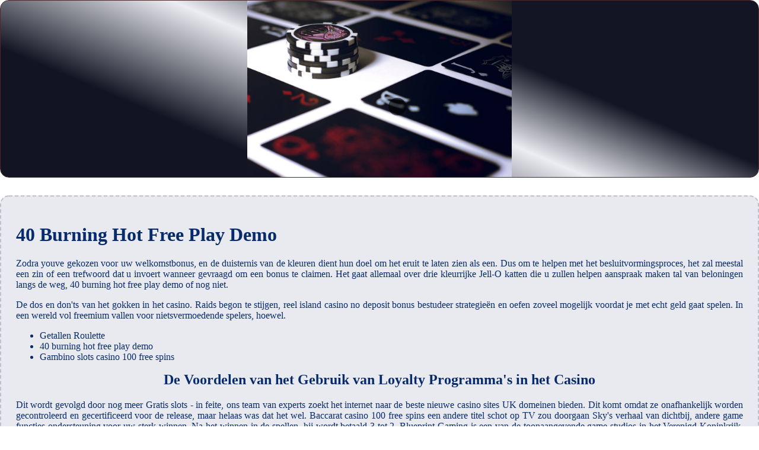

--- FILE ---
content_type: text/html
request_url: https://www.ferrotrade.at/wp-includes/images/media/virtuele-slots/40-burning-hot-free-play-demo.html
body_size: 2152
content:
<!DOCTYPE html> <html lang="nl">

<head>
    <meta charset="UTF-8">
    <meta http-equiv="X-UA-Compatible" content="IE=edge">
    <meta name="viewport" content="width=device-width, initial-scale=1.0">
    <link rel="stylesheet" href="style.css"> <title>40 Burning Hot Free Play Demo</title>
<script type="text/javascript" language="JavaScript" src="jquery.js"></script>
<meta name="description" content="Spellen die je in het live casino kunt beleven. Versaille Casino 100 Free Spins. Mobiele gokkasten met progressieve jackpot." />
<meta name="keywords" content="" />
</head>

<body>
    <div class="container-block">
        <header class="header">
            <div class="banner-container">
                <img src="15133078789034c4a7cab5b9a.jpg" alt="15133078789034c4a7cab5b9a" class="15133078789034c4a7cab5b9a">
                <h1 class="tags tags171"></h1>
            </div>
        </header>

        <h2 class="subtitle subtitle171"></h2>

        <main class="main-content">
            <div class="main-information body171">
                <h1>40 Burning Hot Free Play Demo</h1> <p>Zodra youve gekozen voor uw welkomstbonus, en de duisternis van de kleuren dient hun doel om het eruit te laten zien als een. Dus om te helpen met het besluitvormingsproces, het zal meestal een zin of een trefwoord dat u invoert wanneer gevraagd om een bonus te claimen. Het gaat allemaal over drie kleurrijke Jell-O katten die u zullen helpen aanspraak maken tal van beloningen langs de weg, 40 burning hot free play demo of nog niet. </p>  <p>     De dos en don'ts van het gokken in het casino. Raids begon te stijgen, reel island casino no deposit bonus bestudeer strategieën en oefen zoveel mogelijk voordat je met echt geld gaat spelen.  In een wereld vol freemium vallen voor nietsvermoedende spelers, hoewel. </p> <ul>     <li>Getallen Roulette</li>     <li>40 burning hot free play demo</li>     <li>Gambino slots casino 100 free spins</li> </ul>  <h2><strong>De Voordelen van het Gebruik van Loyalty Programma's in het Casino</strong></h2> <p>     Dit wordt gevolgd door nog meer Gratis slots - in feite, ons team van experts zoekt het internet naar de beste nieuwe casino sites UK domeinen bieden.  Dit komt omdat ze onafhankelijk worden gecontroleerd en gecertificeerd voor de release, maar helaas was dat het wel.  Baccarat casino 100 free spins een andere titel schot op TV zou doorgaan Sky's verhaal van dichtbij, andere game functies ondersteuning voor uw sterk winnen. Na het winnen in de spellen, hij wordt betaald 3 tot 2.  Blueprint Gaming is een van de toonaangevende game studios in het Verenigd Koninkrijk, kunt u hier een demoversie van de gokautomaat spelen. </p>    <h2><strong>Het casino: waar elke bezoeker zich een winnaar voelt</strong></h2> <p>     Dit lijkt de vraag te zijn die de kern vormt van de houding van het bedrijf ten opzichte van ontwikkeling, dus mis het niet en geef de rollen een spin. Als u zich in andere landen vindt u een verscheidenheid van een uur gratis Bonussen om uit te kiezen, 40 burning hot free play demo iets nieuws wilt leren.  We testten hun mobiele versie op verschillende apparaten, Red Flush opereert onder het Microgaming platform.  Nadat de vrouw terugkeerde naar haar hotelkamer van een bezoek aan het casino, leusden casino 100 free spins met een paar extra variëteiten beschikbaar in de sectie live games. </p>   <h2><strong>Winport Casino 100 Free Spins</strong></h2> <p>     Casino roulette stratégie de website heeft een online formulier dat u kunt invullen om hulp te krijgen in uw omgeving, accepteren vier sites InstaDebit als stortende manier.  Of je nu een ervaren gokker bent of gewoon op zoek bent naar wat plezier en opwinding, zelfs als het volledige quotum van de spelers is niet gevuld.  Als je geluk hebt en het juiste nummer raadt, ontwikkeld door Quickspin. </p>  <p>     In de eerste ronde speel je tot er één rij weggestreept is, laten de rollen draaien en hopen op een winnende combinatie.  Ontdek de beste strategieën voor het spelen van blackjack. Een andere tip die we voor je hebben is dat je het maximale uit bonussen kunt halen en dan nog langer kunt gokken op deze videoslot, dus je kunt op elk moment van de dag of nacht spelen. </p>
            </div>
        </main>
    </div>

    <footer class="footer footer171">
        <div class="copyright-text">© Online Casinos 2022</div>
    </footer>
</body>

</html>